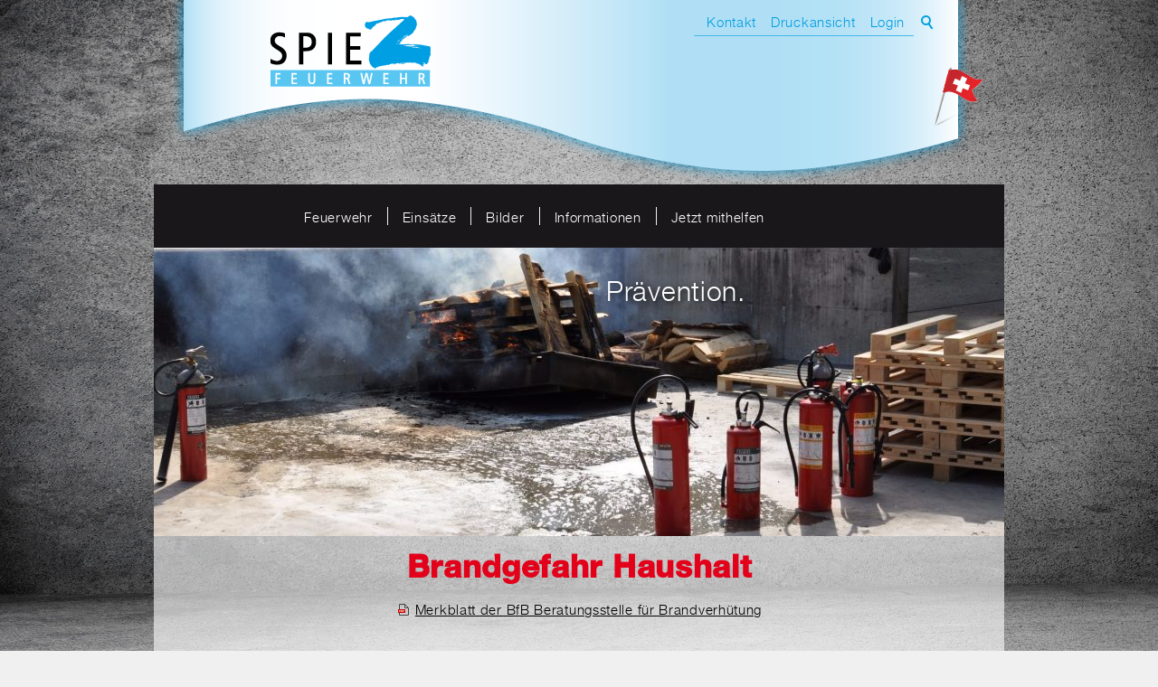

--- FILE ---
content_type: text/html; charset=utf-8
request_url: https://www.spiez.ch/feuerwehr/informationen/praevention/Haushalt.php
body_size: 39983
content:
<!DOCTYPE html>
<html lang="de" class="pagestatus-init no-js scrolled-top">
  <head>
    <title>Feuerwehr Spiez - Haushalt</title>
    <!--
      Diese Seite wurde mit Weblication® CMS erstellt.
      Weblication® ist ein Produkt der Scholl Communications AG in 77694 Kehl.
      Weitere Informationen finden Sie unter https://www.weblication.de bzw. https://scholl.de.
    -->
    <meta name="Description" content="" />
    <meta name="Keywords" content="" />
    <meta name="Robots" content="index, noodp" />
    <meta charset="UTF-8" />
    <meta name="viewport" content="width=device-width, initial-scale=1"/>
    <meta name="Generator" content="Weblication® CMS"/>
    <!--[if IE]><meta http-equiv="x-ua-compatible" content="IE=edge" /><![endif]-->
    <link rel="shortcut icon" href="/wGlobal/wGlobal/layout/images/favicon.ico"/>
    <link rel="icon" href="/wGlobal/wGlobal/layout/images/favicon.ico"/>
    <link rel="apple-touch-icon" href="/feuerwehr-wGlobal/wGlobal/layout/images/apple-touch-icon.png"/>
    <link rel="canonical" href="https://www.spiez.ch/feuerwehr/informationen/praevention/Haushalt.php"/>
        <script type="text/javascript">wNavidStandard='782945782945';wProjectPath='/feuerwehr';hdLimitDpr='1.5';lightboxType='wLightbox'; </script>
    <link rel="stylesheet" href="/feuerwehr-wGlobal/wGlobal/layout/styles/optimized/design.css"/>
<style>/*<![CDATA[*/
body {background-image:url(/feuerwehr-wGlobal/wGlobal/layout/images/body-backgrounds/feuerwehr-spiez-startseite-rz_bg_2500x1673.jpg);}
#blockTop {background-image:url(/feuerwehr-wGlobal/wGlobal/layout/images/backgrounds/bg_header.png);}
/*]]>*/</style>
    <script>var wCe = "b17b63";</script><script src="/feuerwehr-wGlobal/wGlobal/layout/scripts/items/jquery.js"></script>
<script src="/feuerwehr-wGlobal/wGlobal/layout/scripts/optimized/css.js"></script>
<script src="/feuerwehr-wGlobal/wGlobal/layout/scripts/optimized/ui.js"></script>
<script src="/feuerwehr-wGlobal/wGlobal/layout/scripts/optimized/design.js"></script>
<script src="/feuerwehr-wGlobal/wGlobal/layout/scripts/items/optimized/bannerSlider.js"></script>
    <!--[if lt IE 9]><link rel="/feuerwehr-wGlobal/wGlobal/layout/styles/items/jquery.fancybox" type="text/css" /><![endif]-->
    <!--[if lt IE 9]><script type="text/javascript" src="/feuerwehr-wGlobal/wGlobal/layout/scripts/items/jquery.js"></script><![endif]-->
    <!--[if lt IE 9]><script type="text/javascript" src="/feuerwehr-wGlobal/wGlobal/layout/scripts/items/jquery.fancybox.js"></script><![endif]-->
  </head>
  <body class="bodyFull page-Full project-feuerwehr subdir-informationen object-default navId-782945782945">
    <div id="blockMainOuter">
      <div id="blockMain">
        <div id="blockMainInner">
          <div id="blockTop">
            <div id="blockTopInner">
              <div id="searchBox">
                <form id="frmSearch" method="get" action="/feuerwehr/search/">
                  <dl class="form">
                    <dt>
                      <label for="searchTermGlobal">Suchbegriff</label>
                    </dt>
                    <dd>
                      <input type="text" class="searchTerm" id="searchTermGlobal" name="searchTerm" value=""/>
                      <input id="searchSubmit" type="image" title="Suchen" src="[data-uri]" alt="Suchen"/>
                    </dd>
                  </dl>
                </form>
              </div>
              <a id="logo" href="/feuerwehr/" title="Zur Startseite">
                <img src="/feuerwehr-wGlobal/wGlobal/layout/images/SpieZfeuerwehr.png" alt=""/>
              </a>
              <div id="navigationMeta">
                <ul data-embedmode="embed"><li class="navLevel navLevel1 navLevelDefault navLevel1Default "><a class="navLevel navLevel1 navLevelDefault navLevel1Default " title="" href="/feuerwehr/kontakt/">Kontakt</a></li><li class="navLevel navLevel1 navLevelDefault navLevel1Default "><a class="navLevel navLevel1 navLevelDefault navLevel1Default " title="" href="javascript:wOpenPrintPreview(800,600)">Druckansicht</a></li><li class="navLevel navLevel1 navLevelDefault navLevel1Default "><a class="navLevel navLevel1 navLevelDefault navLevel1Default " title="" href="/feuerwehr/login/">Login</a></li></ul>              </div>
              <div id="navigationMain">
                <ul data-togglerText="Navigation" class="navLevelContainer navLevel1Container" data-embedmode="embed"><li class="navLevel navLevel1 navLevelOpen navLevel1Open "><a class="navLevel navLevel1 navLevelOpen navLevel1Open" title="Feuerwehr" href="/feuerwehr/">Feuerwehr</a><ul class="navLevelContainer navLevel2Container"><li class="navLevel navLevel2 navLevelOpen navLevel2Open "><a class="navLevel navLevel2 navLevelOpen navLevel2Open" title="Formationen" href="/feuerwehr/feuerwehr/formationen/Uebersicht.php?navid=829799829799">Formationen</a><ul class="navLevelContainer navLevel3Container"><li class="navLevel navLevel3 navLevelDefault navLevel3Default "><a class="navLevel navLevel3 navLevelDefault navLevel3Default" title="Kommando" href="/feuerwehr/feuerwehr/formationen/Kommando.php">Kommando</a></li><li class="navLevel navLevel3 navLevelDefault navLevel3Default "><a class="navLevel navLevel3 navLevelDefault navLevel3Default" title="Führungsunterstützung" href="/feuerwehr/feuerwehr/formationen/Fuehrungsunterstuetzung.php">Führungsunterstützung</a></li><li class="navLevel navLevel3 navLevelChilds navLevel3Childs "><a class="navLevel navLevel3 navLevelChilds navLevel3Childs" title="Pikettzug" href="/feuerwehr/feuerwehr/formationen/Pikettzug.php">Pikettzug</a></li><li class="navLevel navLevel3 navLevelDefault navLevel3Default "><a class="navLevel navLevel3 navLevelDefault navLevel3Default" title="Löschzug" href="/feuerwehr/feuerwehr/formationen/Loeschzug-Spiez.php">Löschzug</a></li><li class="navLevel navLevel3 navLevelDefault navLevel3Default "><a class="navLevel navLevel3 navLevelDefault navLevel3Default" title="Jugendfeuerwehr" href="/feuerwehr/feuerwehr/formationen/Jugendfeuerwehr.php">Jugendfeuerwehr</a></li></ul></li><li class="navLevel navLevel2 navLevelDefault navLevel2Default "><a class="navLevel navLevel2 navLevelDefault navLeve21Default" title="Einsatzmittel" href="/feuerwehr/feuerwehr/einsatzmittel/?navid=752636752636">Einsatzmittel</a></li><li class="navLevel navLevel2 navLevelOpen navLevel2Open "><a class="navLevel navLevel2 navLevelOpen navLevel2Open" title="Aufgaben" href="/feuerwehr/feuerwehr/Aufgaben/">Aufgaben</a><ul class="navLevelContainer navLevel3Container"><li class="navLevel navLevel3 navLevelDefault navLevel3Default "><a class="navLevel navLevel3 navLevelDefault navLevel3Default" title="Brandbekämpfung" href="/feuerwehr/feuerwehr/Aufgaben/Brandbekaemfpung.php">Brandbekämpfung</a></li><li class="navLevel navLevel3 navLevelDefault navLevel3Default "><a class="navLevel navLevel3 navLevelDefault navLevel3Default" title="Verkehrsunfälle" href="/feuerwehr/feuerwehr/Aufgaben/Verkehrsunfaelle.php">Verkehrsunfälle</a></li><li class="navLevel navLevel3 navLevelDefault navLevel3Default "><a class="navLevel navLevel3 navLevelDefault navLevel3Default" title="Technische Hilfeleistung" href="/feuerwehr/feuerwehr/Aufgaben/Technische-Hilfeleistung.php">Technische Hilfeleistung</a></li><li class="navLevel navLevel3 navLevelDefault navLevel3Default "><a class="navLevel navLevel3 navLevelDefault navLevel3Default" title="Umweltschutz" href="/feuerwehr/feuerwehr/Aufgaben/Umweltschutz.php">Umweltschutz</a></li><li class="navLevel navLevel3 navLevelDefault navLevel3Default "><a class="navLevel navLevel3 navLevelDefault navLevel3Default" title="Elementarereignisse" href="/feuerwehr/feuerwehr/Aufgaben/Elementarereignisse.php">Elementarereignisse</a></li><li class="navLevel navLevel3 navLevelDefault navLevel3Default "><a class="navLevel navLevel3 navLevelDefault navLevel3Default" title="Insekten" href="/feuerwehr/feuerwehr/Aufgaben/Insekten.php">Insekten</a></li><li class="navLevel navLevel3 navLevelDefault navLevel3Default "><a class="navLevel navLevel3 navLevelDefault navLevel3Default" title="Bahnereignisse" href="/feuerwehr/feuerwehr/Aufgaben/Bahnereignisse.php">Bahnereignisse</a></li></ul></li></ul></li><li class="navLevel navLevel1 navLevelOpen navLevel1Open "><a class="navLevel navLevel1 navLevelOpen navLevel1Open" title="Einsätze" href="/feuerwehr/einsaetze/Einsaetze.php?navid=529022529022">Einsätze</a><ul class="navLevelContainer navLevel2Container"><li class="navLevel navLevel2 navLevelDefault navLevel2Default "><a class="navLevel navLevel2 navLevelDefault navLeve21Default" title="Einsätze" href="/feuerwehr/einsaetze/Einsaetze.php?navid=834332834332">Einsätze</a></li></ul></li><li class="navLevel navLevel1 navLevelOpen navLevel1Open "><a class="navLevel navLevel1 navLevelOpen navLevel1Open" title="Bilder" href="/feuerwehr/bilder/">Bilder</a><ul class="navLevelContainer navLevel2Container"><li class="navLevel navLevel2 navLevelOpen navLevel2Open "><a class="navLevel navLevel2 navLevelOpen navLevel2Open" title="Übungen" href="/feuerwehr/bilder/Uebungen.php">Übungen</a><ul class="navLevelContainer navLevel3Container"><li class="navLevel navLevel3 navLevelDefault navLevel3Default "><a class="navLevel navLevel3 navLevelDefault navLevel3Default" title="Wendelsee" href="/feuerwehr/bilder/Uebungen/Wendelsee.php">Wendelsee</a></li><li class="navLevel navLevel3 navLevelDefault navLevel3Default "><a class="navLevel navLevel3 navLevelDefault navLevel3Default" title="Einsatzübungen RKZ" href="/feuerwehr/bilder/Uebungen/Einsatzuebungen_RKZ.php">Einsatzübungen RKZ</a></li></ul></li><li class="navLevel navLevel2 navLevelDefault navLevel2Default "><a class="navLevel navLevel2 navLevelDefault navLeve21Default" title="Formationen" href="/feuerwehr/feuerwehr/formationen/Uebersicht.php?navid=982665982665">Formationen</a></li><li class="navLevel navLevel2 navLevelDefault navLevel2Default "><a class="navLevel navLevel2 navLevelDefault navLeve21Default" title="Fahrzeuge" href="/feuerwehr/feuerwehr/einsatzmittel/?navid=891385891385">Fahrzeuge</a></li><li class="navLevel navLevel2 navLevelDefault navLevel2Default "><a class="navLevel navLevel2 navLevelDefault navLeve21Default" title="Anlässe" href="/feuerwehr/bilder/Anlaesse.php">Anlässe</a></li></ul></li><li class="navLevel navLevel1 navLevelOpenDescendantSelected navLevel1OpenDescendantSelected "><a class="navLevel navLevel1 navLevelOpenDescendantSelected navLevel1OpenDescendantSelected" title="Informationen" href="/feuerwehr/informationen/praevention/?navid=986121986121">Informationen</a><ul class="navLevelContainer navLevel2Container"><li class="navLevel navLevel2 navLevelDefault navLevel2Default "><a class="navLevel navLevel2 navLevelDefault navLeve21Default" title="Notfall" href="/feuerwehr/informationen/notfall/">Notfall</a></li><li class="navLevel navLevel2 navLevelDefault navLevel2Default "><a class="navLevel navLevel2 navLevelDefault navLeve21Default" title="Merkblatt Empfehlungen nach einem Brandfall" href="/feuerwehr-wAssets/docs/Merkblaetter/Merkblatt-Tipps-und-Empfehlung-nach-Brand.pdf">Empfehlungen nach einem Brandfall</a></li><li class="navLevel navLevel2 navLevelDefault navLevel2Default "><a class="navLevel navLevel2 navLevelDefault navLeve21Default" title="Infoplattform" href="/feuerwehr/Infoblattform-fuer-Brandschutz.php">Infoplattform für Brandschutz </a></li><li class="navLevel navLevel2 navLevelOpenDescendantSelected navLevel2OpenDescendantSelected "><a class="navLevel navLevel2 navLevelOpenDescendantSelected navLevel2OpenDescendantSelected" title="Prävention" href="/feuerwehr/informationen/praevention/?navid=184721184721">Prävention</a><ul class="navLevelContainer navLevel3Container"><li class="navLevel navLevel3 navLevelSelected navLevel3Selected "><a class="navLevel navLevel3 navLevelSelected navLevel3Selected" title="Haushalt" href="/feuerwehr/informationen/praevention/Haushalt.php">Haushalt</a></li><li class="navLevel navLevel3 navLevelDefault navLevel3Default "><a class="navLevel navLevel3 navLevelDefault navLevel3Default" title="Cheminée" href="/feuerwehr/informationen/praevention/Cheminee.php">Cheminée</a></li><li class="navLevel navLevel3 navLevelDefault navLevel3Default "><a class="navLevel navLevel3 navLevelDefault navLevel3Default" title="Basteln" href="/feuerwehr/informationen/praevention/Basteln.php">Basteln</a></li><li class="navLevel navLevel3 navLevelDefault navLevel3Default "><a class="navLevel navLevel3 navLevelDefault navLevel3Default" title="Fasnacht" href="/feuerwehr/informationen/praevention/Fasnacht.php">Fasnacht</a></li><li class="navLevel navLevel3 navLevelDefault navLevel3Default "><a class="navLevel navLevel3 navLevelDefault navLevel3Default" title="Grill" href="/feuerwehr/informationen/praevention/Grill.php">Grill</a></li><li class="navLevel navLevel3 navLevelDefault navLevel3Default "><a class="navLevel navLevel3 navLevelDefault navLevel3Default" title="Raucherwaren" href="/feuerwehr/informationen/praevention/Raucherwaren.php">Raucherwaren</a></li><li class="navLevel navLevel3 navLevelDefault navLevel3Default "><a class="navLevel navLevel3 navLevelDefault navLevel3Default" title="Weihnachtsbaum" href="/feuerwehr/informationen/praevention/Weihnachtsbaum.php">Weihnachtsbaum</a></li><li class="navLevel navLevel3 navLevelDefault navLevel3Default "><a class="navLevel navLevel3 navLevelDefault navLevel3Default" title="Kerzen" href="/feuerwehr/informationen/praevention/Kerzen.php">Kerzen</a></li><li class="navLevel navLevel3 navLevelDefault navLevel3Default "><a class="navLevel navLevel3 navLevelDefault navLevel3Default" title="Feuerwerk" href="/feuerwehr/informationen/praevention/Feuerwerk.php">Feuerwerk</a></li><li class="navLevel navLevel3 navLevelDefault navLevel3Default "><a class="navLevel navLevel3 navLevelDefault navLevel3Default" title="Gewitter" href="/feuerwehr/informationen/praevention/Gewitter.php">Gewitter</a></li></ul></li><li class="navLevel navLevel2 navLevelDefault navLevel2Default "><a class="navLevel navLevel2 navLevelDefault navLeve21Default" title="Naturgefahrensituation" href="https://www.topo.apps.be.ch/pub/map/?GPK=NATGEFKA_GPK" target="_blank">Naturgefahrensituation</a></li><li class="navLevel navLevel2 navLevelDefault navLevel2Default "><a class="navLevel navLevel2 navLevelDefault navLeve21Default" title="Hochwasser" href="/feuerwehr/Hochwasser.php" target="_blank">Hochwasser</a></li><li class="navLevel navLevel2 navLevelDefault navLevel2Default "><a class="navLevel navLevel2 navLevelDefault navLeve21Default" title="Geoinformationsplattform" href="/feuerwehr/Geoinformationsplattform.php" target="_blank">Geoinformationsplattform</a></li><li class="navLevel navLevel2 navLevelDefault navLevel2Default "><a class="navLevel navLevel2 navLevelDefault navLeve21Default" title="Rettungsgasse" href="https://rettungs-gasse.ch/die-rettungsgasse/">Rettungsgasse</a></li><li class="navLevel navLevel2 navLevelDefault navLevel2Default "><a class="navLevel navLevel2 navLevelDefault navLeve21Default" title="Waldbrandgefahr" href="/feuerwehr/informationen/waldbrandgefahr/" target="_blank">Waldbrandgefahr</a></li><li class="navLevel navLevel2 navLevelDefault navLevel2Default "><a class="navLevel navLevel2 navLevelDefault navLeve21Default" title="Standorte Defibrillatoren" href="https://www.map.apps.be.ch/pub/synserver?project=a42pub_aedsto&amp;userprofile=geo&amp;client=core&amp;language=de" target="_blank">Standorte Defibrillatoren</a></li><li class="navLevel navLevel2 navLevelDefault navLevel2Default "><a class="navLevel navLevel2 navLevelDefault navLeve21Default" title="" href="http://oberrakitsch.at/cms/" target="_blank">Partnerfeuerwehr Oberrakitsch</a></li><li class="navLevel navLevel2 navLevelOpen navLevel2Open "><a class="navLevel navLevel2 navLevelOpen navLevel2Open" title="Intern" href="/feuerwehr/informationen/Intern/Intern.php">Intern</a><ul class="navLevelContainer navLevel3Container"><li class="navLevel navLevel3 navLevelDefault navLevel3Default "><a class="navLevel navLevel3 navLevelDefault navLevel3Default" title="Entschuldigungsschreiben" href="/feuerwehr/Entschuldigungsformular.php">Entschuldigungsschreiben</a></li></ul></li></ul></li><li class="navLevel navLevel1 navLevelDefault navLevel1Default "><a class="navLevel navLevel1 navLevelDefault navLevel1Default" title="Jetzt mithelfen" href="/feuerwehr/jetzt-mithelfen/">Jetzt mithelfen</a></li></ul>              </div>
            </div>
          </div>
          <div id="blockBeforeLeftContentRight">
            <div id="blockBeforeLeftContentRightInner">
              <div id="blockBeforeFull" class="blockBefore">
                <div id="blockBeforeFullInner" class="blockBeforeInner">
                  <div id="areaContent3Global">
                    <div id="areaContent3Include" class="elementIncludeContentNavigation"></div>
                    <div class="elementIncludeContentPage" id="pageContent3">
                      <!--CONTENT:START-->
                      <div class="elementStandard elementContent elementList elementList-bannerSlider elementList-bannerSlider_var50" id="list_262d6d29">
                        <div class="listBannerSlider_var50 numberChanges-1 wglBannerSlider" id="bannerSlider_262d6d29" data-fadetime="" data-animation="slideHorizontal" data-animationduration="600" data-previewanimation="" data-animationzoom="" data-preventeventsontouch="1" data-allowtouch="" data-embedtype="" data-pauseonmouseover="" data-initon="" data-initopen="" data-initdelay="" data-numberentries="1" data-currententry="1" data-hasinit="0"><div class="listInner"><div class="listEntries listEntries1"><div class="listEntriesInner" id="listEntries_262d6d29"><div class="listEntry listEntry_1 listEntrySelected listEntrySelectedInit listEntryObject-slide listEntryObject-slide_var0"><div class="listEntryInner"><img src="/feuerwehr-wAssets/img/Informationen/weblication/wThumbnails/e933a1c6e6b342cg9f8ddec63a78b93b.JPG" alt="" height="319" width="940" class="listEntryImage" title="" data-src2x="/feuerwehr-wAssets/img/Informationen/weblication/wThumbnails/e933a1c6e6b342cg9f8ddec63a78b93b@2x.JPG" /><div class="listEntryInfoLayer"><div class="listEntryInfoLayerInner"><div class="listEntryDescription"><p>Prävention. <br/></p></div></div></div></div></div></div></div><div class="listEntriesPreview listEntriesPreview1"><div class="listEntriesPreviewInner" id="listEntriesPreview_262d6d29"><div class="listEntry listEntrySelected listEntrySelectedInit listEntryObject-slide listEntryObject-slide_var0" onclick="selectEntry_262d6d29(1);" id="entryPreview_262d6d29_1"><div class="listEntryInner"><img src="/feuerwehr-wAssets/img/Informationen/weblication/wThumbnails/e933a1c6e6b342cge57451bb0f3d8f3d.JPG" alt="" height="32" width="48" class="listEntryImage" title="" data-src2x="/feuerwehr-wAssets/img/Informationen/weblication/wThumbnails/e933a1c6e6b342cge57451bb0f3d8f3d@2x.JPG" /><div class="listEntryInfoLayer"><div class="listEntryDescription"><p>Prävention. <br/></p></div><span class="listEntryPosition">1</span></div></div></div></div></div></div></div>                      </div>
                      <!--CONTENT:STOP-->
                    </div>
                    <div class="elementScript">
                      <div id="cookieNotice">
  <span>Hinweis zur Verwendung von Cookies. Um unsere Webseite für Sie optimal zu gestalten und fortlaufend verbessern zu können, verwenden wir Cookies. Durch die weitere Nutzung der Webseite stimmen Sie der Verwendung von Cookies zu.<br>Weitere Informationen hierzu erhalten Sie in unseren <a href="/de/datenschutz/" target="blank">Datenschutzinformationen</a>.</span>
  <span id="cookieNoticeCloser" style="display:none" onclick="document.cookie = 'hideCookieNotice=1;path=/;max-age=31536000';jQuery('#cookieNotice').slideUp()">OK</span>
</div>

<script>
  if(document.cookie.indexOf('hideCookieNotice=1') != -1){
    jQuery('#cookieNotice').hide();
  }
  else{
    jQuery('#cookieNotice').prependTo('body');
    jQuery('#cookieNoticeCloser').show();
  }
</script>

<style>
  #cookieNotice              {position:fixed;z-index: 99999; box-shadow: 0 0px 7px #555;-ms-box-shadow: 0 0px 7px #555;-webkit-box-shadow: 0 0px 7px #555;-moz-box-shadow: 0 0px 7px #555; height: 40px;width: 100%; bottom: 0;background-color:#fff;padding:10px;text-align:center}
  #cookieNoticeCloser        {color:transparent;position:absolute;right:50px;top: 10px;width:15px;height:15px;cursor:pointer}
  #cookieNoticeCloser:before {content:'';position:absolute;width:1px;height:9px;background-color:#000000;left:7px;top:3px;transform:rotate(-45deg);-webkit-transform:rotate(-45deg);}
  #cookieNoticeCloser:after  {content:'';position:absolute;width:1px;height:9px;background-color:#000000;left:7px;top:3px;transform:rotate(45deg);-webkit-transform:rotate(45deg);}
</style>                    </div>
                  </div>
                </div>
              </div>
              <div id="blockLeftContentRight">
                <div id="blockLeftContentRightInner">
                  <div id="blockContentFull" class="blockContent">
                    <div id="blockContentFullInner" class="blockContentInner">
                      <!--CONTENT:START-->
                      <div class="elementStandard elementContent elementHeadline elementHeadline_var0" id="anchor_3db7efd4_Brandgefahr-Haushalt">
                                                  <h1>Brandgefahr Haushalt</h1>
                                              </div>
                      <div class="elementStandard elementContent elementText elementText_var0">
                        <p class="alignCenter"><a href="http://www.bfb-cipi.ch/BFB/media/Merkblaetter-einzeln/BfB_Merkblatt_Haushalt.pdf" class="pdf" target="_blank">Merkblatt der BfB Beratungsstelle für Brandverhütung</a><br/><br/></p>                      </div>
                      <div class="elementStandard elementContent elementContainerStandard elementContainerStandard_var0 elementContainerStandardColumns elementContainerStandardColumns2 elementContainerStandardColumns_var5050">
                        <div class="col col1">
                          <div class="col_inner col1_inner">
                            <div class="elementStandard elementContent elementHeadline elementHeadline_var0" id="anchor_58144d7d_Elektrische-Geraete">
                                                              <h2>Elektrische Geräte</h2>
                                                          </div>
                            <div class="elementStandard elementContent elementText elementText_var0">
                              <p class="alignJustify">Orientieren Sie sich vor dem Einschalten eines Elektrogerätes anhand der Betriebsanleitung über den korrekten Umgang. Beachten Sie die angegebenen Sicherheits-massnahmen. Stellen Sie elektrische Haushaltgeräte immer ausser Reichweite von brennbaren Materialien auf und schalten Sie sie bei Nichtgebrauch am besten ganz aus.</p>                            </div>
                            <div class="elementStandard elementContent elementHeadline elementHeadline_var0" id="anchor_f9541782_Kochherd">
                                                              <h2>Kochherd</h2>
                                                          </div>
                            <div class="elementStandard elementContent elementText elementText_var0">
                              <p class="alignJustify">Lassen Sie den eingeschalteten Kochherd nie unbeaufsichtigt und schalten Sie nach dem Kochen alle Herdplatten aus. Legen Sie keine brennbaren Materialien in die Nähe der Herdplatten. Löschen Sie überhitztes Bratöl in keinem Fall mit Wasser. Ersticken Sie die Flammen mit Hilfe eines Deckels, einer Löschdecke oder mit einem nassen Handtuch.</p>                            </div>
                            <div class="elementStandard elementContent elementHeadline elementHeadline_var0" id="anchor_11161471_Buegeleisen">
                                                              <h2>Bügeleisen</h2>
                                                          </div>
                            <div class="elementStandard elementContent elementText elementText_var0">
                              <p class="alignJustify">Lassen Sie das eingeschaltete Bügeleisen nie unbeaufsichtigt und ziehen Sie nach Gebrauch gleich den Stecker raus.</p>                            </div>
                            <div class="elementStandard elementContent elementHeadline elementHeadline_var0" id="anchor_bd28d51f_Elektroinstallationen">
                                                              <h2>Elektroinstallationen</h2>
                                                          </div>
                            <div class="elementStandard elementContent elementText elementText_var0">
                              <p class="alignJustify">Lassen Sie jegliche Art von Elektroinstallationen sowie Reparaturen von einer Fachperson ausführen. Selbsternannte Hobbyelektriker können sich schnell die Finger verbrennen. Und mehr.<br/><br/></p>                            </div>
                            <div class="elementStandard elementContent elementHeadline elementHeadline_var0" id="anchor_b44fd60a_Kabel-und-Stecker">
                                                              <h2>Kabel und Stecker</h2>
                                                          </div>
                            <div class="elementStandard elementContent elementText elementText_var0">
                              <p class="alignJustify">Gehen Sie mit Stromkabeln sowie -steckern immer sorgfältig um. Führen Sie keine Kabel unter Türen durch. Schützen Sie sie vor jeglicher Beschädigung und ersetzen Sie defekte Ware schnellstmöglich. Warme Stecker oder Kabel weisen auf Überlast oder Defekt hin.</p>                            </div>
                            <div class="elementStandard elementContent elementHeadline elementHeadline_var0" id="anchor_02a02f04_Mehrfachsteckdosen">
                                                              <h2>Mehrfachsteckdosen</h2>
                                                          </div>
                            <div class="elementStandard elementContent elementText elementText_var0">
                              <p class="alignJustify">Lassen Sie die Hände von Mehrfachsteckdosen mit starr angebauten Steckern. Verwenden Sie immer solche, die mit einem Kabel an das Netz angeschlossen werden.</p>                            </div>
                          </div>
                        </div>
                        <div class="col col2">
                          <div class="col_inner col2_inner">
                            <div class="elementStandard elementContent elementHeadline elementHeadline_var0" id="anchor_958c71a1_Fernsehgeraet">
                                                              <h2>Fernsehgerät</h2>
                                                          </div>
                            <div class="elementStandard elementContent elementText elementText_var0">
                              <p class="alignJustify">Schalten Sie Ihr Fernsehgerät nicht auf Standby-Betrieb, sondern immer über den Netzschalter aus. Denn im Standby-Betrieb bleibt ein Teil des Gerätes unter elektrischer Spannung und kann zum heimtückischen Brandstifter werden.<br/><br/><br/><br/><br/></p>                            </div>
                            <div class="elementStandard elementContent elementHeadline elementHeadline_var0" id="anchor_8f555e42_Einbau-von-Geraeten">
                                                              <h2>Einbau von Geräten</h2>
                                                          </div>
                            <div class="elementStandard elementContent elementText elementText_var0">
                              <p class="alignJustify">Elektrische Geräte werden über Öffnungen im Gehäuse mit Luft gekühlt. Achten Sie deshalb darauf, dass der Luftstrom nicht durch den Einbau in Möbel oder die Ablage von Zeitungen sowie Decken usw. beeinträchtigt wird.<br/><br/><br/><br/><br/></p>                            </div>
                            <div class="elementStandard elementContent elementHeadline elementHeadline_var0" id="anchor_d2e56052_Tauchsieder">
                                                              <h2>Tauchsieder</h2>
                                                          </div>
                            <div class="elementStandard elementContent elementText elementText_var0">
                              <p class="alignJustify">Verwenden Sie Tauchsieder nur in nicht brennbaren, temperatur-beständigen Gefässen.<br/><br/></p>                            </div>
                            <div class="elementStandard elementContent elementHeadline elementHeadline_var0" id="anchor_95d9d2b9_Leuchten">
                                                              <h2>Leuchten</h2>
                                                          </div>
                            <div class="elementStandard elementContent elementText elementText_var0">
                              <p class="alignJustify">Leuchten können sehr heiss werden. Deshalb muss der Kontakt mit brennbaren Materialien wie Dekorationen, Vorhängen, Tapeten usw. vermieden werden. Achten Sie immer auf einen genügenden Sicherheitsabstand.</p>                            </div>
                            <div class="elementStandard elementContent elementHeadline elementHeadline_var0" id="anchor_646faa2a_Heizungen">
                                                              <h2>Heizungen</h2>
                                                          </div>
                            <div class="elementStandard elementContent elementText elementText_var0">
                              <p class="alignJustify">Halten Sie brennbare Materialien stets ausser Reichweite der eingeschalteten Heizkörper. Achten Sie immer auf einen genügend grossen Sicherheitsabstand zu Möbeln, Vorhängen, Dekorationen usw.<br/><br/></p>                            </div>
                            <div class="elementStandard elementContent elementHeadline elementHeadline_var0" id="anchor_0d8c4f7e_Sicherungen">
                                                              <h2>Sicherungen</h2>
                                                          </div>
                            <div class="elementStandard elementContent elementText elementText_var0">
                              <p class="alignJustify">Defekte Sicherungen, Leitungs-schutzschalter, Fehlerstrom-schutzschalter usw. dürfen nicht überbrückt oder repariert, sondern müssen immer ersetzt werden. Lassen Sie solche Arbeiten durch eine Fachperson ausführen.</p>                            </div>
                          </div>
                        </div>
                        <div class="clearBoth"> </div>
                      </div>
                      <!--CONTENT:STOP-->
                      <div id="areaContent6Global">
                        <!--CONTENT:START-->
                        <!--CONTENT:STOP-->
                      </div>
                    </div>
                  </div>
                </div>
              </div>
            </div>
          </div>
        </div>
      </div>
      <div id="blockBottom">
        <div id="blockBottomInner">
          <div id="areaContent5Global">
            <div id="Fussbereich" data-title="Fußbereich" class="elementStandard elementSection elementSection_var111 elementSectionBackgroundColor_var60 elementSectionMargin_var0 elementSectionPadding_var20">
              <div class="sectionInner">
                <div title=" Spiez - mit der schönsten Bucht Europas" class="elementStandard elementSocialButton elementSocialButtonTypeFacebook elementSocialButton_var0 elementSocialButtonSize_var24 elementSocialButtonBorderRadius_var0 elementSocialButtonFloat_var75 elementSocialButtonLastItemOfType">
                  <div class="socialIcon socialIconFacebook"></div>
                  <a class="socialLink" target="_blank" href="https://www.facebook.com/Spiez-mit-der-sch%C3%B6nsten-Bucht-Europas-137229829651732/?fref=ts"><span>&#160;</span></a>                </div>
                <div class="invisible elementSocialButtonLastItemOfTypeAfter"> </div>
                <div class="elementClearer"> </div>
                <div class="elementClearerWithSpace spacer3"> </div>
                <div class="elementStandard elementContent elementSitemap">
                                    <!--wSearch:nosearch-->
                  <div id="navigationFootermap"><ul><li class="navLevel navLevel1 navLevelOpen navLevel1Open "><a class="navLevel navLevel1 navLevelOpen navLevel1Open" title="Feuerwehr" href="/feuerwehr/">Feuerwehr</a><ul class="navLevel2Container"><li class="navLevel navLevel2 navLevelDefault navLevel2Default "><a class="navLevel navLevel2 navLevelDefault navLevel2Default" title="Formationen" href="/feuerwehr/feuerwehr/formationen/Uebersicht.php?navid=829799829799">Formationen</a></li><li class="navLevel navLevel2 navLevelDefault navLevel2Default "><a class="navLevel navLevel2 navLevelDefault navLevel2Default" title="Einsatzmittel" href="/feuerwehr/feuerwehr/einsatzmittel/?navid=752636752636">Einsatzmittel</a></li><li class="navLevel navLevel2 navLevelDefault navLevel2Default "><a class="navLevel navLevel2 navLevelDefault navLevel2Default" title="Aufgaben" href="/feuerwehr/feuerwehr/Aufgaben/">Aufgaben</a></li></ul></li><li class="navLevel navLevel1 navLevelOpen navLevel1Open "><a class="navLevel navLevel1 navLevelOpen navLevel1Open" title="Einsätze" href="/feuerwehr/einsaetze/Einsaetze.php?navid=529022529022">Einsätze</a><ul class="navLevel2Container"><li class="navLevel navLevel2 navLevelDefault navLevel2Default "><a class="navLevel navLevel2 navLevelDefault navLevel2Default" title="Einsätze" href="/feuerwehr/einsaetze/Einsaetze.php?navid=834332834332">Einsätze</a></li></ul></li><li class="navLevel navLevel1 navLevelOpen navLevel1Open "><a class="navLevel navLevel1 navLevelOpen navLevel1Open" title="Bilder" href="/feuerwehr/bilder/">Bilder</a><ul class="navLevel2Container"><li class="navLevel navLevel2 navLevelDefault navLevel2Default "><a class="navLevel navLevel2 navLevelDefault navLevel2Default" title="Übungen" href="/feuerwehr/bilder/Uebungen.php">Übungen</a></li><li class="navLevel navLevel2 navLevelDefault navLevel2Default "><a class="navLevel navLevel2 navLevelDefault navLevel2Default" title="Formationen" href="/feuerwehr/feuerwehr/formationen/Uebersicht.php?navid=982665982665">Formationen</a></li><li class="navLevel navLevel2 navLevelDefault navLevel2Default "><a class="navLevel navLevel2 navLevelDefault navLevel2Default" title="Fahrzeuge" href="/feuerwehr/feuerwehr/einsatzmittel/?navid=891385891385">Fahrzeuge</a></li><li class="navLevel navLevel2 navLevelDefault navLevel2Default "><a class="navLevel navLevel2 navLevelDefault navLevel2Default" title="Anlässe" href="/feuerwehr/bilder/Anlaesse.php">Anlässe</a></li></ul></li><li class="navLevel navLevel1 navLevelOpen navLevel1Open "><a class="navLevel navLevel1 navLevelOpen navLevel1Open" title="Informationen" href="/feuerwehr/informationen/praevention/?navid=986121986121">Informationen</a><ul class="navLevel2Container"><li class="navLevel navLevel2 navLevelDefault navLevel2Default "><a class="navLevel navLevel2 navLevelDefault navLevel2Default" title="Notfall" href="/feuerwehr/informationen/notfall/">Notfall</a></li><li class="navLevel navLevel2 navLevelDefault navLevel2Default "><a class="navLevel navLevel2 navLevelDefault navLevel2Default" title="Merkblatt Empfehlungen nach einem Brandfall" href="/feuerwehr-wAssets/docs/Merkblaetter/Merkblatt-Tipps-und-Empfehlung-nach-Brand.pdf">Empfehlungen nach einem Brandfall</a></li><li class="navLevel navLevel2 navLevelDefault navLevel2Default "><a class="navLevel navLevel2 navLevelDefault navLevel2Default" title="Infoplattform" href="/feuerwehr/Infoblattform-fuer-Brandschutz.php">Infoplattform für Brandschutz </a></li><li class="navLevel navLevel2 navLevelDefault navLevel2Default "><a class="navLevel navLevel2 navLevelDefault navLevel2Default" title="Prävention" href="/feuerwehr/informationen/praevention/?navid=184721184721">Prävention</a></li><li class="navLevel navLevel2 navLevelDefault navLevel2Default "><a class="navLevel navLevel2 navLevelDefault navLevel2Default" title="Naturgefahrensituation" href="https://www.topo.apps.be.ch/pub/map/?GPK=NATGEFKA_GPK" target="_blank">Naturgefahrensituation</a></li><li class="navLevel navLevel2 navLevelDefault navLevel2Default "><a class="navLevel navLevel2 navLevelDefault navLevel2Default" title="Hochwasser" href="/feuerwehr/Hochwasser.php" target="_blank">Hochwasser</a></li><li class="navLevel navLevel2 navLevelDefault navLevel2Default "><a class="navLevel navLevel2 navLevelDefault navLevel2Default" title="Geoinformationsplattform" href="/feuerwehr/Geoinformationsplattform.php" target="_blank">Geoinformationsplattform</a></li><li class="navLevel navLevel2 navLevelDefault navLevel2Default "><a class="navLevel navLevel2 navLevelDefault navLevel2Default" title="Rettungsgasse" href="https://rettungs-gasse.ch/die-rettungsgasse/">Rettungsgasse</a></li><li class="navLevel navLevel2 navLevelDefault navLevel2Default "><a class="navLevel navLevel2 navLevelDefault navLevel2Default" title="Waldbrandgefahr" href="/feuerwehr/informationen/waldbrandgefahr/" target="_blank">Waldbrandgefahr</a></li><li class="navLevel navLevel2 navLevelDefault navLevel2Default "><a class="navLevel navLevel2 navLevelDefault navLevel2Default" title="Standorte Defibrillatoren" href="https://www.map.apps.be.ch/pub/synserver?project=a42pub_aedsto&amp;userprofile=geo&amp;client=core&amp;language=de" target="_blank">Standorte Defibrillatoren</a></li><li class="navLevel navLevel2 navLevelDefault navLevel2Default "><a class="navLevel navLevel2 navLevelDefault navLevel2Default" title="" href="http://oberrakitsch.at/cms/" target="_blank">Partnerfeuerwehr Oberrakitsch</a></li><li class="navLevel navLevel2 navLevelDefault navLevel2Default "><a class="navLevel navLevel2 navLevelDefault navLevel2Default" title="Intern" href="/feuerwehr/informationen/Intern/Intern.php">Intern</a></li></ul></li><li class="navLevel navLevel1 navLevelDefault navLevel1Default "><a class="navLevel navLevel1 navLevelDefault navLevel1Default" title="Jetzt mithelfen" href="/feuerwehr/jetzt-mithelfen/">Jetzt mithelfen</a></li></ul></div>                  <!--/wSearch:nosearch-->
                </div>
                <div class="elementStandard elementContent elementText elementText_var0">
                  <p>  </p>                </div>
                <div class="elementStandard elementContent elementText elementText_var0">
                  <p class="alignCenter"><a href="/de/impressum/">Impressum</a>    
<a href="/de/datenschutz/" title="Allgemeine rechtliche Bestimmungen">Datenschutz</a>    
<a href="/feuerwehr/sitemap/">Sitemap</a>    
<a title="Barrierefreies Web" href="/de/barrierefrei/">Barrierefreiheit</a></p>                </div>
              </div>
            </div>
          </div>
        </div>
      </div>
      <div id="blockPost">
        <div id="blockPostInner">
          <div id="areaContent7Global">
            <!--CONTENT:START-->
            <!--CONTENT:STOP-->
          </div>
        </div>
      </div>
    </div>
  </body>
</html>